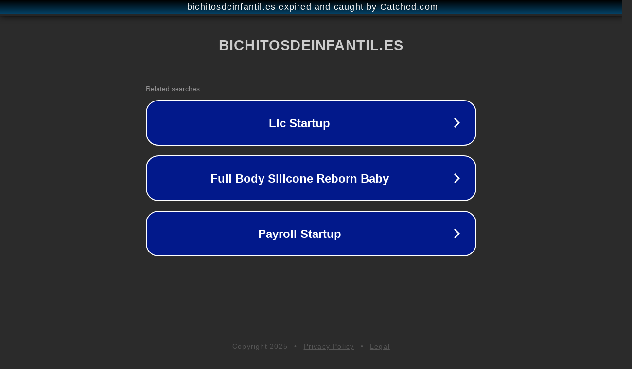

--- FILE ---
content_type: text/html; charset=utf-8
request_url: https://www.bichitosdeinfantil.es/actividades-de-pascua-i/
body_size: 1106
content:
<!doctype html>
<html data-adblockkey="MFwwDQYJKoZIhvcNAQEBBQADSwAwSAJBANDrp2lz7AOmADaN8tA50LsWcjLFyQFcb/P2Txc58oYOeILb3vBw7J6f4pamkAQVSQuqYsKx3YzdUHCvbVZvFUsCAwEAAQ==_lMTVNE/iVM1i7BrxEw8b6VjmlGb1G/+H2lYQWIk9inP8EqJdfx8QH6brWzR+mHNZ/XzgJHBTIyYFb2/rgGP2Mw==" lang="en" style="background: #2B2B2B;">
<head>
    <meta charset="utf-8">
    <meta name="viewport" content="width=device-width, initial-scale=1">
    <link rel="icon" href="[data-uri]">
    <link rel="preconnect" href="https://www.google.com" crossorigin>
</head>
<body>
<div id="target" style="opacity: 0"></div>
<script>window.park = "[base64]";</script>
<script src="/bHIcbhIdL.js"></script>
</body>
</html>
